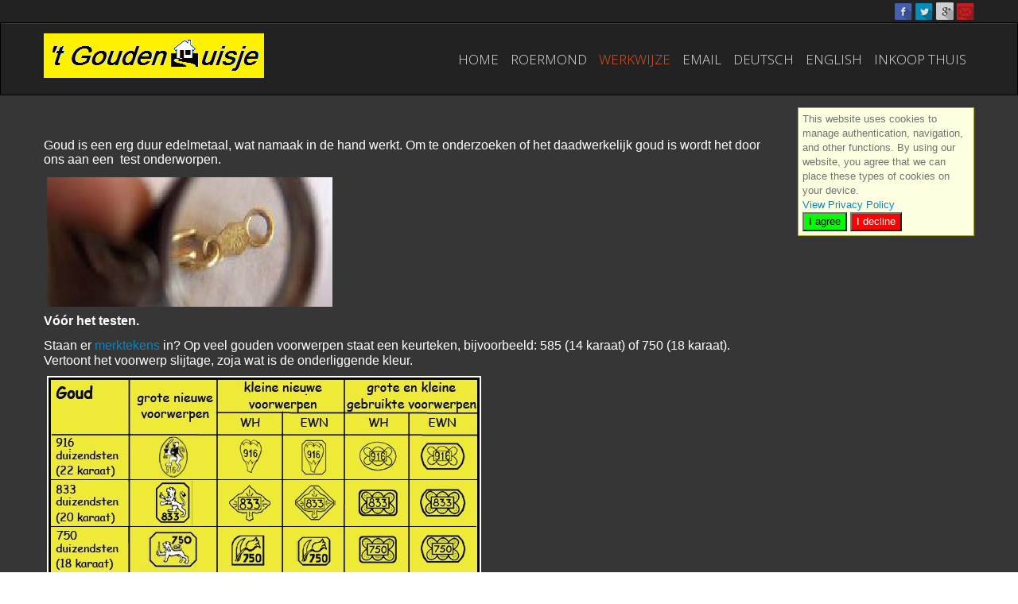

--- FILE ---
content_type: text/html; charset=utf-8
request_url: http://tgoudenhuisje.nl/index.php/werkwijze
body_size: 5229
content:

<!DOCTYPE html>
<html xmlns="http://www.w3.org/1999/xhtml" xml:lang="en-gb" lang="en-gb" dir="ltr">
<head>
 
<!-- Global site tag (gtag.js) - Google Analytics -->
<script async src="https://www.googletagmanager.com/gtag/js?id=UA-120923891-25"></script>
<script>
  window.dataLayer = window.dataLayer || [];
  function gtag(){dataLayer.push(arguments);}
  gtag('js', new Date());

  gtag('config', 'UA-120923891-25');
</script>

<base href="http://tgoudenhuisje.nl/index.php/werkwijze" />
	<meta http-equiv="content-type" content="text/html; charset=utf-8" />
	<meta name="keywords" content="'t gouden huisje, Inkoop, goud, zilver, Roermond, Geleen, contant, uitbetaald, heilige geeststraat 7, raadhuisstraat 18, hoogste prijs, limburg, goudinkoop, sieraden, sierraden, munten, goudinkoop, limburg" />
	<meta name="description" content="Inkoop van Goud en Zilver geleen roermond contant uitbetaald sierraden sieraden munten limburg hoogste prijs betrouwbaar" />
	<meta name="generator" content="Joomla! - Open Source Content Management" />
	<title>Werkwijze</title>
	<link href="/templates/constructo/favicon.ico" rel="shortcut icon" type="image/vnd.microsoft.icon" />
	<link href="/modules/mod_visitorcounter/mod_visitorcounter.css" rel="stylesheet" type="text/css" />
	<link href="/media/plg_system_eprivacy/css/definitions.min.css?738757e63dbbc79f9ff253a1763e763b" rel="stylesheet" type="text/css" />
	<style type="text/css">
.plg_system_eprivacy_module .plg_system_eprivacy_message {
border:1px solid #a9a900;
background-color:#ffffe1;
padding:5px;
}
.plg_system_eprivacy_module .plg_system_eprivacy_message button.plg_system_eprivacy_agreed {
color:#000;
background-color:#0f0;
}
.plg_system_eprivacy_module .plg_system_eprivacy_message button.plg_system_eprivacy_declined {
color:#fff;
background-color:#f00;
}
.plg_system_eprivacy_module div.plg_system_eprivacy_accepted,
.plg_system_eprivacy_module div.plg_system_eprivacy_declined {
overflow:hidden;
border: 1px solid #ccc;
color: #999;
vertical-align:middle;

padding:5px;
}
.plg_system_eprivacy_module div.plg_system_eprivacy_accepted button,

.plg_system_eprivacy_module div.plg_system_eprivacy_declined button {
float:right;
}
	</style>
	<script type="application/json" class="joomla-script-options new">{"csrf.token":"82ce010134f73da5744e269197cf7fef","system.paths":{"root":"","base":""},"joomla.jtext":{"PLG_SYS_EPRIVACY_JSMESSAGE":"By clicking OK, you are accepting cookies.","PLG_SYS_EPRIVACY_MESSAGE":"This website uses cookies to manage authentication, navigation, and other functions.  By using our website, you agree that we can place these types of cookies on your device.","PLG_SYS_EPRIVACY_TH_COOKIENAME":"Cookie Name","PLG_SYS_EPRIVACY_TH_COOKIEDOMAIN":"Domain","PLG_SYS_EPRIVACY_TH_COOKIEDESCRIPTION":"Description","PLG_SYS_EPRIVACY_TD_SESSIONCOOKIE":"Session Cookie","PLG_SYS_EPRIVACY_TD_SESSIONCOOKIE_DESC":"The session cookie is required for authentication, preference tracking, and other necessary functions to fully engage with this website.  The name of the session cookie is randomly generated.","PLG_SYS_EPRIVACY_CONFIRMUNACCEPT":"Performing this action will remove all cookies set by this website.  Third party cookies will no longer communicate to their parent sites, but cannot be removed by this website and must be removed by other means.\n\nAre you sure you want to disable and remove cookies?"},"plg_system_eprivacy":{"displaytype":"module","autoopen":true,"accepted":false,"root":"\/index.php","cookies":{"sessioncookie":false,"accepted":[]},"cookie":{"domain":".tgoudenhuisje.nl","path":null},"loginlinks":[],"country":"United States","cookieregex":[]}}</script>
	<script src="/media/jui/js/jquery.min.js?738757e63dbbc79f9ff253a1763e763b" type="text/javascript"></script>
	<script src="/media/jui/js/jquery-noconflict.js?738757e63dbbc79f9ff253a1763e763b" type="text/javascript"></script>
	<script src="/media/jui/js/jquery-migrate.min.js?738757e63dbbc79f9ff253a1763e763b" type="text/javascript"></script>
	<script src="/media/system/js/caption.js?738757e63dbbc79f9ff253a1763e763b" type="text/javascript"></script>
	<script src="/media/system/js/mootools-core.js?738757e63dbbc79f9ff253a1763e763b" type="text/javascript"></script>
	<script src="/media/system/js/core.js?738757e63dbbc79f9ff253a1763e763b" type="text/javascript"></script>
	<script src="/media/system/js/mootools-more.js?738757e63dbbc79f9ff253a1763e763b" type="text/javascript"></script>
	<script src="/media/jui/js/bootstrap.min.js?738757e63dbbc79f9ff253a1763e763b" type="text/javascript"></script>
	<script src="/media/plg_system_eprivacy/js/base64.min.js?738757e63dbbc79f9ff253a1763e763b" type="text/javascript"></script>
	<script src="/media/plg_system_eprivacy/js/eprivacy.class.min.js?738757e63dbbc79f9ff253a1763e763b" type="text/javascript"></script>
	<script type="text/javascript">
(function(d){
					  var js, id = 'powr-js', ref = d.getElementsByTagName('script')[0];
					  if (d.getElementById(id)) {return;}
					  js = d.createElement('script'); js.id = id; js.async = true;
					  js.src = 'http://tgoudenhuisje.nl/plugins/content/powrshortcodes/powr_joomla.js';
					  js.setAttribute('powr-token','sedB5AjIO51479815155');
					  js.setAttribute('external-type','joomla');
					  ref.parentNode.insertBefore(js, ref);
					}(document));jQuery(window).on('load',  function() {
				new JCaption('img.caption');
			});
	</script>

 <!--[if lte IE 9]><link rel="stylesheet" href="/templates/constructo/css/ie/ie8.css" type="text/css" /><![endif]-->
<!--[if IE]><link rel="stylesheet" href="/templates/constructo/css/ie/ie.css" type="text/css" /><![endif]-->
<link href='http://fonts.googleapis.com/css?family=Roboto' rel='stylesheet' type='text/css'>
<link rel="stylesheet" href="/templates/constructo/css/styles.css" type="text/css" />
<link rel="stylesheet" href="/templates/constructo/css/normalize.css" type="text/css" />
<link rel="stylesheet" href="/templates/constructo/css/template.css" type="text/css" />


<!-- Responsive Menu -->
<script type="text/javascript" src="/templates/constructo/modules/jquery.slicknav.js"></script>
<script type="text/javascript">jQuery(document).ready(function(){ jQuery('#nav').slicknav();});</script>	

<!-- Slideshow -->
<link rel="stylesheet" href="/templates/constructo/slideshow/responsiveslides.css" type="text/css" />	
<script type="text/javascript" src="/templates/constructo/slideshow/responsiveslides.js"></script>
<script type="text/javascript" src="/templates/constructo/modules/responsive-menu.js"></script>
<link href='http://fonts.googleapis.com/css?family=Open+Sans:300' rel='stylesheet' type='text/css'>

<meta name="viewport" content="width=device-width, initial-scale=1, maximum-scale=1"> 



<!-- Global site tag (gtag.js) - AdWords: 798860763 --> <script async src="https://www.googletagmanager.com/gtag/js?id=AW-798860763"></script> <script> window.dataLayer = window.dataLayer || []; function gtag(){dataLayer.push(arguments);} gtag('js', new Date()); gtag('config', 'AW-798860763'); </script>
<script src='https://www.google.com/recaptcha/api.js'></script>
</head>
<body class="background">
<div id="socialwide"><div id="social"> 

<a href="https://www.facebook.com/goudinkoop.tgoudenhuisje.3?fref=ts"><img src="/templates/constructo/images/facebook.png" alt="f" ></a>
<a href="http://www.twitter.com/YOURFANPAGE"><img src="/templates/constructo/images/twitter.png" alt="t" ></a>
<a href="https://plus.google.com/YOURPAGE"><img src="/templates/constructo/images/gplus.png" alt="g" ></a>
<a href="http://tgoudenhuisje.nl/index.php/e-mail"><img src="/templates/constructo/images/mail.png" alt="m" ></a>




</div></div>
		<div id="header-w">
			<div id="header">
			<div class="logo-container">
						<div class="logo"><a href="/"><img src="/images/tgoudenh/logo.png" alt="logo" /></a></div> 
			 
			</div>
			
						    
			
				<nav class="clearfix">
					<div id="nav"><ul class="nav menu mod-list">
<li class="item-101 default"><a href="/index.php" >Home</a></li><li class="item-105"><a href="/index.php/roermond2" >Roermond</a></li><li class="item-106 current active"><a href="/index.php/werkwijze" >Werkwijze</a></li><li class="item-114"><a href="/index.php/email" >Email</a></li><li class="item-110"><a href="/index.php/deutsch" >Deutsch</a></li><li class="item-111"><a href="/index.php/english" >English</a></li><li class="item-117"><a href="/index.php/inkoop-thuis" >Inkoop thuis</a></li></ul>
</div>
				</nav>	
			
			</div> <!-- end header -->
		</div><!-- end header-w -->

 <!-- Slideshow -->
 <div id="firstbox" >
 	<center>
	<div id="slideshow">	
					</div>
	</center>
</div>	
<!-- END Slideshow -->		
		
<div class="container-fluid" id="relative">   
<div id="wrapper-w"> 
<div id="wrapper">

			

	<div id="main-content">	
    <!-- Left Sidebar -->		  
    	  

<!-- Center -->	
	<div id="centercontent_one">
		<div class="clearpad"><article class="item-page"><noscript>klscm15</noscript>


	
	


	
	
<p> </p>
<p style="margin: 0px 0px 13px; line-height: normal;"><span style="margin: 0px; color: #ffffff; font-family: 'Arial','sans-serif'; font-size: 12pt;">Goud is een erg duur edelmetaal, wat namaak in de hand werkt. Om te onderzoeken of het daadwerkelijk goud is wordt het door ons aan een  test onderworpen.</span></p>
<p> <img src="/images/tgoudenh/loep.png" alt="" /></p>
<p style="margin: 0px 0px 13px; line-height: normal;"><strong><span style="margin: 0px; color: #ffffff; font-family: 'Arial','sans-serif'; font-size: 12pt;">Vóór het testen.</span></strong></p>
<p><span style="margin: 0px; color: #ffffff; font-family: 'Arial','sans-serif'; font-size: 12pt;">Staan er <a href="http://www.agentschaptelecom.nl/sites/default/files/keurtekenplaat_versie_2016.pdf">merktekens</a></span><span style="margin: 0px; color: #ffffff; font-family: 'Arial','sans-serif'; font-size: 12pt;"> in? Op veel gouden voorwerpen staat een keurteken, bijvoorbeeld: 585 (14 karaat) of 750 (18 karaat).<br /> Vertoont het voorwerp slijtage, zoja wat is de onderliggende kleur.</span></p>
<p> <img src="/images/tgoudenh/merkt.png" alt="" /></p>
<p style="margin: 0px 0px 13px; line-height: normal;"><strong><span style="margin: 0px; color: #ffffff; font-family: 'Arial','sans-serif'; font-size: 12pt;">Toetssteen-vloeistof.</span></strong></p>
<p><span style="margin: 0px; color: #ffffff; font-family: 'Arial','sans-serif'; font-size: 12pt;">Het goud wordt gekrast op een steen en op deze kras wordt een druppel toetsvloeistof aangebracht. Dit zuur bestaat uit geconcentreerd salpeterzuur en zoutzuur. De verhouding hiervan hangt af van het te testen goudgehalte. Als het voorwerp gemerkt is met 585, nemen we de 14 karaat vloeistof. Blijft de kras goed zichtbaar, dan is het inderdaad 14 karaat goud. Lost de streep binnen enkele seconden op dan is het geen goud.</span></p>
<p><span style="margin: 0px; color: #ffffff; font-family: 'Arial','sans-serif'; font-size: 12pt;">Indien er geen merktekens op het sieraad staan, dan beginnen we met het testen op 14 karaat. Doorstaat het goud deze test dan testen we hem ook op een hoger karaat ( 18 en 21,6 ). Bij grotere sierraden, of als we twijfelen vijlen we het sieraad eventueel nog even in.  We testen dan rechtstreeks in de vijlstreep. ( Natuurlijk alleen met uw toestemming )</span></p>
<p style="margin: 0px 0px 13px; line-height: normal;"> <span style="margin: 0px; color: #ffffff; font-family: 'Arial','sans-serif'; font-size: 12pt;">Het goud wordt gescheiden naar karaat en hierna voor uw ogen gewogen op een geijkte weegschaal. Vervolgens wordt de prijs van uw goud bepaald aan de hand van de dagkoers. Bent u het eens met de prijs, dan krijgt u het bedrag meteen contant uitbetaald. (Indien u dat wenst kan het natuurlijk ook via de bank worden overgemaakt.)</span></p>
<p style="margin: 0px 0px 13px; line-height: normal;"><span style="margin: 0px; color: #ffffff; font-family: 'Arial','sans-serif'; font-size: 12pt;">De test voor zilver is simpeler. het streepje op de steen moet rood worden, dan is het zilver. Ook hier kan het voorkomen dat we door middel van een kras in het object moeten bepalen of het door en door zilver is.</span></p>
<p style="margin: 0px 0px 13px; line-height: normal;"><span style="margin: 0px; color: #ffffff; font-family: 'Arial','sans-serif'; font-size: 12pt;"><img src="/images/tgoudenh/toetsst1.png" alt="" />      <img src="/images/tgoudenh/toetsst2.png" alt="" /></span></p>
<p style="margin: 0px 0px 13px; line-height: normal;"> <span style="margin: 0px; color: #ffffff; font-family: 'Arial','sans-serif'; font-size: 12pt;">Neemt u wel  een geldig legitimatiebewijs mee!</span></p>
<p style="margin: 0px 0px 13px; line-height: normal;"> </p>
<p> <a title="Home" href="/index.php"><img src="/images/tgoudenh/buthome.png" alt="" /></a>   <a title="Geleen" href="/index.php/geleen"><img src="/images/tgoudenh/butgeleen.png" alt="" /></a>    <a title="Roermond" href="/index.php/roermond2"><img src="/images/tgoudenh/butroer.png" alt="" /></a>   <a title="Werkwijze" href="/index.php/werkwijze"><img src="/images/tgoudenh/butwerk.png" alt="" /></a>   <a title="E-mail" href="/index.php/e-mail"><img src="/images/tgoudenh/butemail.png" alt="" /></a>   <a title="Deutsch" href="/index.php/deutsch"><img src="/images/tgoudenh/butdeu.png" alt="" /></a>   <a title="English" href="/index.php/english"><img src="/images/tgoudenh/buteng.png" alt="" /></a></p>
<p> </p>
<p> </p>
<p style="margin: color: #353434 0px 0px 13px;"><span style="color: #373636; font-family: Calibri; font-size: medium;">''t gouden huisje,Inkoop,goud,zilver,Roermond,Geleen,contant,uitbetaald,heilige geeststraat 7,raadhuisstraat 18,hoogste prijs,limburg,goudinkoop,sieraden,sierraden,munten,goudinkoop,limburg,</span></p>


	
	<div class="content-links">
	<ul class="nav nav-tabs nav-stacked">
					<li class="content-links-a">
				<a href="http://www.agentschaptelecom.nl/sites/default/files/keurtekenplaat_versie_2016.pdf" rel="nofollow">merktekens </a>				</li>
			</ul>
</div>
		</article>


</div>	
			</div>		
	
<!-- Right Sidebar -->	
    			<div id="rightbar-w">
			<div id="sidebar">	<div class="module">
        <div class="inner">
			    <div class="module-body">
	        <div class="plg_system_eprivacy_module">
        <div class="plg_system_eprivacy_message" style="display:none">
                <p>This website uses cookies to manage authentication, navigation, and other functions.  By using our website, you agree that we can place these types of cookies on your device.</p>
                    <p><a href="http://eur-lex.europa.eu/legal-content/NL-EN-DE/TXT/?uri=CELEX:32002L0058&fromTab=ALL&from=EN" target="_blank">View Privacy Policy</a></p>
                                <button class="plg_system_eprivacy_agreed">I agree</button>
        <button class="plg_system_eprivacy_declined">I decline</button>
    </div>
    <div class="plg_system_eprivacy_declined" style="display:none">
        <p>
            <button class="plg_system_eprivacy_reconsider">Reconsider Cookies</button> 
            You have declined cookies.  This decision can be reversed.        </p>
    </div>
        <div class="plg_system_eprivacy_accepted" style="display:none">
        <p>
            <button class="plg_system_eprivacy_reconsider">Change Cookie Consent</button> 
            <button class="plg_system_eprivacy_accepted">Remove Cookies</button> 
            You have allowed cookies to be placed on your computer.  This decision can be reversed.        </p>
    </div>
</div>
<div id="plg_system_eprivacy" style="display:none"></div>        </div>
        </div>
	</div>
	</div>
			</div>
    	
	
		<div class="clr"></div>
    </div>   		

<!-- TABS -->		

<div id="box">

<div id="right"></div> 

   
</div> 
   
<!-- END TABS -->	
</div><!-- wrapper end -->
<!-- Start bottomwide -->
<div id="bottomwide">
		<div id="bottom" class="clearfix">
			<div class="user1"></div>
			<div class="user2"></div>
			<div class="user2">	<div class="module">
        <div class="inner">
			    <div class="module-body">
	        <!-- VCNT - Visitorcounter for Joomla! 3.x - Kubik-Rubik Joomla! Extensions - Viktor Vogel --><div class="visitorcounter ">
                        <p>
                T                <span class="floatright">26</span>
            </p>
                            <p>
                Y                <span class="floatright">62</span>
            </p>
                            <p>
                W                <span class="floatright">26</span>
            </p>
                            <p>
                M                <span class="floatright">2128</span>
            </p>
                                    <p class="small">
            <a href="https://kubik-rubik.de/" target="_blank" title="Kubik-Rubik Joomla! Extensions - Qualitative, free extensions for Joomla!">Kubik-Rubik Joomla! Extensions</a>
        </p>
    </div>
        </div>
        </div>
	</div>
	</div>
		</div>
		<div style="display:none;" class="nav_up" id="nav_up"></div>			
</div><!-- End bottomwide -->
</div><!-- End wrapper-w -->
</div><!--/.relative -->
</div><!--/.fluid-container -->

  

</script>


</body>
</html>

--- FILE ---
content_type: text/css
request_url: http://tgoudenhuisje.nl/templates/constructo/slideshow/responsiveslides.css
body_size: 4676
content:
/*! http://responsiveslides.com v1.54 by @viljamis */

.rslides {
  position: relative;
  list-style: none;
  overflow: hidden;
  width: 100%;
  padding: 0;
  margin: 0;
  }
  

.rslides li {
  -webkit-backface-visibility: hidden;
  position: absolute;
  display: none;
  width: 100%;
  left: 0;
  top: 0;
  }

.rslides li:first-child {
  position: relative;
  display: block;
  float: left;
  }

.rslides img {
  display: block;
  height: auto;
  float: left;
  width: 100%;
  border: 0;
  }

  .rslides {
  margin: 0 auto 40px;
  }

#slider2,
#slider3 {
  box-shadow: none;
  -moz-box-shadow: none;
  -webkit-box-shadow: none;
  margin: 0 auto;
  }

.rslides_tabs {
  list-style: none;
  padding: 0;
  background: rgba(0,0,0,.25);
  box-shadow: 0 0 1px rgba(255,255,255,.3), inset 0 0 5px rgba(0,0,0,1.0);
  -moz-box-shadow: 0 0 1px rgba(255,255,255,.3), inset 0 0 5px rgba(0,0,0,1.0);
  -webkit-box-shadow: 0 0 1px rgba(255,255,255,.3), inset 0 0 5px rgba(0,0,0,1.0);
  font-size: 18px;
  list-style: none;
  margin: 0 auto 50px;
  max-width: 540px;
  padding: 10px 0;
  text-align: center;
  width: 100%;
  }

.rslides_tabs li {
  display: inline;
  float: none;
  margin-right: 1px;
  }

.rslides_tabs a {
  width: auto;
  line-height: 20px;
  padding: 9px 20px;
  height: auto;
  background: transparent;
  display: inline;
  }

.rslides_tabs li:first-child {
  margin-left: 0;
  }

.rslides_tabs .rslides_here a {
  background: rgba(255,255,255,.1);
  color: #fff;
  font-weight: bold;
  }

.rslides #download {
  background: #333;
  background: rgba(255,255,255,.1);
  border: 1px solid rgba(255,255,255,.1);
  border-radius: 5px;
  -moz-border-radius: 5px;
  -webkit-border-radius: 5px;
  display: block;
  font-size: 20px;
  font-weight: bold;
  margin: 60px auto;
  max-width: 500px;
  padding: 20px;
  }

.rslides #download:hover {
  background: rgba(255,255,255,.15);
  }

.rslides .footer {
  font-size: 11px;
  }

/* Callback example */

.rslides h3 {
  font: 20px/30px "Helvetica Neue", Helvetica, Arial, sans-serif;
  text-align: center;
  color: #fff;
  }

.rslides .events {
  list-style: none;
  }

.callbacks_container {
-webkit-box-shadow: 0px 6px 13px -7px rgba(0,0,0,0.86);
-moz-box-shadow: 0px 6px 13px -7px rgba(0,0,0,0.86);
box-shadow: 0px 6px 13px -7px rgba(0,0,0,0.86);
    border-radius: 2px;
    float: left;
    position: relative;
    width: 100%;
  }

.callbacks {
  position: relative;
  list-style: none;
  overflow: hidden;
  width: 100%;
  padding: 0;
  margin: 0;
  height:100%;
  line-height:100%;
  }

.callbacks li {
  position: absolute;
  width: 100%;
  left: 0;
  top: 0;
  }

.callbacks img {
   border: 0 none;
    display: block;
    height: auto;
    position: relative;
    width: 100%;
    z-index: 1;
	max-height: 420px;
  }
  
.caption p {
	padding:28px 0 0 0;
	clear:both;
	width: 100%;
}  


.callbacks .caption {
    background: rgb(54, 25, 25); /* Fall-back for browsers that don't support rgba */
    background: rgba(54, 25, 25, .5);
    bottom: 0;
    color: #fff;
    font-family: "Open Sans",sans-serif;
    font-size: 30px;
    line-height: normal;
    position: absolute;
    text-shadow: 0 1px 0 rgba(0, 0, 0, 0.2);
    width: 100%;
    z-index: 2;
}

.callbacks .caption span {
    font-size: 38px;
}

.callbacks .caption a {
    clear: both;
	text-align:center;
	color:#fff;
	margin:0 auto;
}

@media screen and (max-width: 979px) {  
.callbacks .caption {font-size:12px;}
.callbacks .caption span  {font-size:20px;}
}

@media screen and (max-width: 1200px) {
.callbacks_nav   { display:none;}
.callbacks_nav.next { display:none;}
}
 
.callbacks_nav {
  position: absolute;
  -webkit-tap-highlight-color: rgba(0,0,0,0);
  top: 94%;
  left: 50%;
  opacity: 1;
  left: 2%;
  z-index: 3;
  text-indent: -9999px;
  overflow: hidden;
  text-decoration: none;
  height: 33px;
  width: 33px;
  background: transparent url(next.png) no-repeat left top;
  margin-top: -22px;
  opacity: 0.3;
  }

.callbacks_nav:hover {
  background: transparent url(next.png) no-repeat left top;
   opacity: 0.40; 
  } 
  
 @media screen and (max-width: 309px) { 
.callbacks_nav , .callbacks_nav:hover{background:none;}
}	 

.callbacks_nav:active {
  opacity: 0.8;
  }

.callbacks_nav.next {left: auto;background-position: right top;right: 2%;}

#slider3-pager a {
  display: inline-block;
}

#slider3-pager img {
  float: left;
}

#slider3-pager .rslides_here a {
  background: transparent;
  box-shadow: 0 0 0 2px #666;
}

#slider3-pager a {
  padding: 0;
}

@media screen and (max-width: 600px) {
.rslides  h1 {
    font: 24px/50px "Helvetica Neue", Helvetica, Arial, sans-serif;
    }
  .callbacks_nav {
    top: 47%;
    }
  }

 
